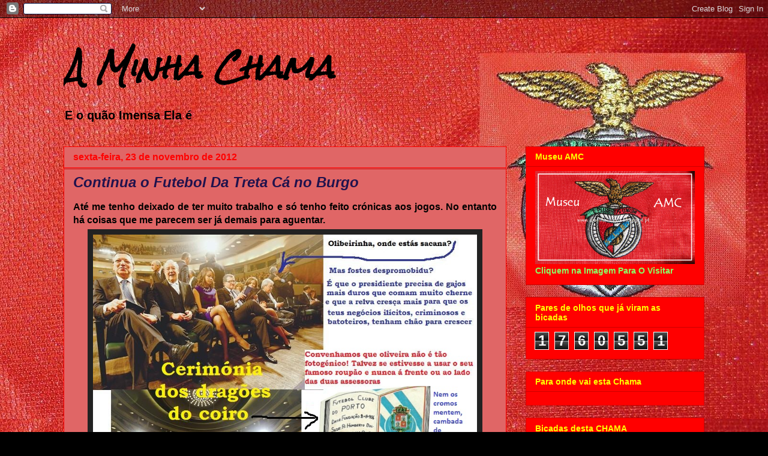

--- FILE ---
content_type: text/html; charset=UTF-8
request_url: http://aminhachama.blogspot.com/b/stats?style=WHITE_TRANSPARENT&timeRange=ALL_TIME&token=APq4FmB4XPlIjPiTyYSk7OmzxT-HV5VcMNQllUULKz4F3bjiX3BJj3RK1fhkoMWhWA_1gc-4ewcC-skRQ2JRDirw00_0FaJuuQ
body_size: 258
content:
{"total":1760551,"sparklineOptions":{"backgroundColor":{"fillOpacity":0.1,"fill":"#ffffff"},"series":[{"areaOpacity":0.3,"color":"#fff"}]},"sparklineData":[[0,12],[1,7],[2,4],[3,14],[4,32],[5,13],[6,8],[7,10],[8,7],[9,4],[10,9],[11,10],[12,10],[13,8],[14,26],[15,40],[16,35],[17,42],[18,99],[19,42],[20,30],[21,36],[22,31],[23,35],[24,27],[25,21],[26,28],[27,34],[28,14],[29,26]],"nextTickMs":600000}

--- FILE ---
content_type: text/html; charset=utf-8
request_url: https://www.google.com/recaptcha/api2/aframe
body_size: 247
content:
<!DOCTYPE HTML><html><head><meta http-equiv="content-type" content="text/html; charset=UTF-8"></head><body><script nonce="-W3rr9sCbup5DHsfdBd2OA">/** Anti-fraud and anti-abuse applications only. See google.com/recaptcha */ try{var clients={'sodar':'https://pagead2.googlesyndication.com/pagead/sodar?'};window.addEventListener("message",function(a){try{if(a.source===window.parent){var b=JSON.parse(a.data);var c=clients[b['id']];if(c){var d=document.createElement('img');d.src=c+b['params']+'&rc='+(localStorage.getItem("rc::a")?sessionStorage.getItem("rc::b"):"");window.document.body.appendChild(d);sessionStorage.setItem("rc::e",parseInt(sessionStorage.getItem("rc::e")||0)+1);localStorage.setItem("rc::h",'1769034978526');}}}catch(b){}});window.parent.postMessage("_grecaptcha_ready", "*");}catch(b){}</script></body></html>